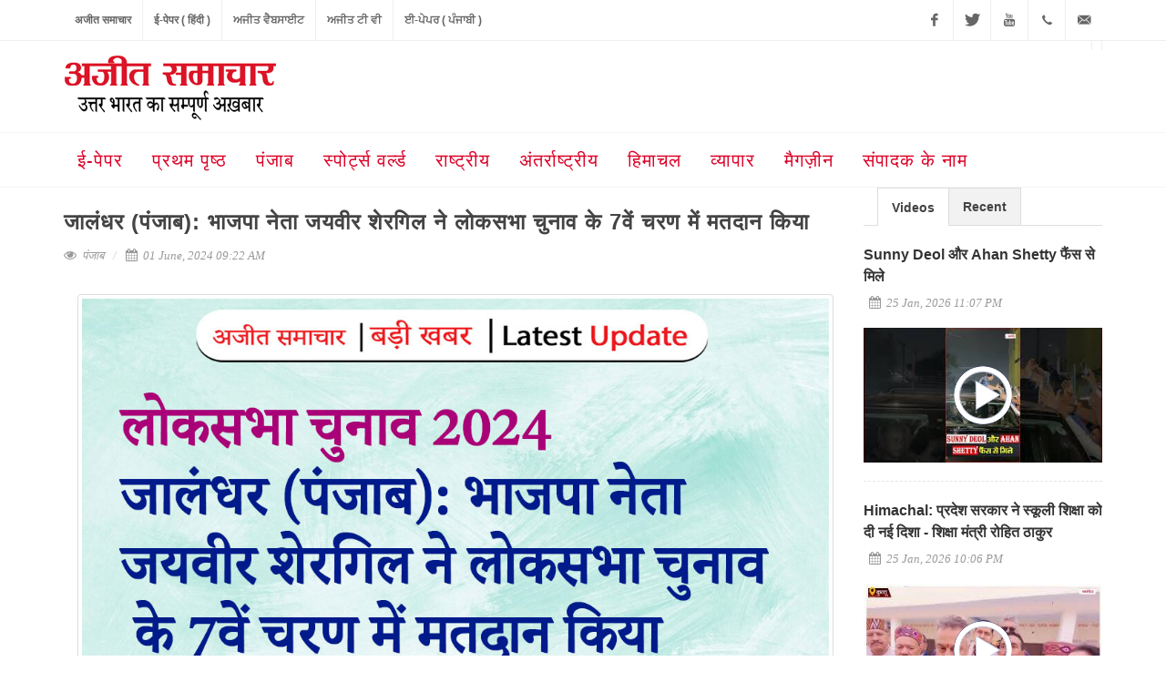

--- FILE ---
content_type: text/html; charset=UTF-8
request_url: https://news.ajitsamachar.com/news/232082.cms
body_size: 9732
content:
<!DOCTYPE html>
<html dir="ltr" lang="en-US">
<head><meta http-equiv="Content-Type" content="text/html; charset=utf-8">

  
  <meta name="author" content="Ajit Samachar" />

  <!-- Stylesheets -->
  <link media="all" type="text/css" rel="stylesheet" href="https://news.ajitsamachar.com/assets/css/bootstrap.css">

  <link media="all" type="text/css" rel="stylesheet" href="https://news.ajitsamachar.com/assets/css/style.css">

  <link media="all" type="text/css" rel="stylesheet" href="https://news.ajitsamachar.com/assets/css/dark.css">

  <link media="all" type="text/css" rel="stylesheet" href="https://news.ajitsamachar.com/assets/css/font-icons.css">

  <link media="all" type="text/css" rel="stylesheet" href="https://news.ajitsamachar.com/assets/css/animate.css">

  <link media="all" type="text/css" rel="stylesheet" href="https://news.ajitsamachar.com/assets/css/magnific-popup.css">

  <link media="all" type="text/css" rel="stylesheet" href="https://news.ajitsamachar.com/assets/css/responsive.css">

  <link media="all" type="text/css" rel="stylesheet" href="https://news.ajitsamachar.com/assets/css/common.css">

  <link media="all" type="text/css" rel="stylesheet" href="https://news.ajitsamachar.com/assets/css/custom.css">

  <!-- slider css -->
  <link href="/assets/css/pgwslider.css" rel="stylesheet">

  <meta name="viewport" content="width=device-width, initial-scale=1" />
  <!--[if lt IE 9]>
    <script src="http://css3-mediaqueries-js.googlecode.com/svn/trunk/css3-mediaqueries.js"></script>
  <![endif]-->

  <meta property="og:url"  content="https://news.ajitsamachar.com/news/232082.cms" />
  <meta property="og:type" content="website" />
  <meta property="og:title" content="अजीत समाचार   | जालंधर (पंजाब): भाजपा नेता जयवीर शेरगिल ने लोकसभा चुनाव के 7वें चरण में मतदान किया " />
  <meta property="og:description" content="जालंधर (पंजाब): भाजपा नेता जयवीर शेरगिल ने लोकसभा चुनाव के 7वें चरण में मतदान किया " />
      <meta property="og:image" content="https://news.ajitsamachar.com/cmsimages/20240601/232082__front.jpg"/>
    <!-- External JavaScripts -->
  <script src="https://news.ajitsamachar.com/assets/js/jquery.js"></script>

  <script src="https://news.ajitsamachar.com/assets/js/plugins.js"></script>

  
  <script src="/jwplayer/jwplayer.js"></script>

  <!-- Document Title -->
  <title>अजीत समाचार</title>
   <script async src="//pagead2.googlesyndication.com/pagead/js/adsbygoogle.js"></script>
<script>
  (adsbygoogle = window.adsbygoogle || []).push({
    google_ad_client: "ca-pub-4879162086370417",
    enable_page_level_ads: true
  });
</script>
<script type="text/javascript">
 var zmt_mtag;
function zd_get_placements(){
 zmt_mtag = zmt_get_tag(2710,"420103");
 p420103_1 = zmt_mtag.zmt_get_placement("zt_420103_1", "420103", "1" , "1506" , "9" , "269" ,"300", "250");
 p420103_2 = zmt_mtag.zmt_get_placement("zt_420103_2", "420103", "2" , "1507" , "14" , "269" ,"728", "90");


 zmt_mtag.zmt_set_async();
 zmt_mtag.zmt_load(zmt_mtag); 
} 
</script> 
<script type="text/javascript" src="http://xp1.zedo.com/client/xp1/fmos.js" async ></script></head>

<body class="stretched no-transition">
<div id="fb-root"></div>
<script async defer crossorigin="anonymous" src="https://connect.facebook.net/en_GB/sdk.js#xfbml=1&version=v6.0&appId=485465284990752&autoLogAppEvents=1"></script>

  <!-- Document Wrapper -->
  <div id="wrapper" class="clearfix">

  <!-- Top Bar
    ============================================= -->
    <div id="top-bar" class="hidden-sm hidden-xs hidden-md">

      <div class="container clearfix">

        <div class="col_half nobottommargin">

          <!-- Top Links
          ============================================= -->
          <div class="top-links">
            <ul>
              <li><a href="http://news.ajitsamachar.com"> अजीत समाचार</a></li>
              <li><a href="//epaper.ajitsamachar.com/index.php"> ई-पेपर ( हिंदी )</a></li>
              <li><a href="http://www.ajitjalandhar.com" target="_blank">ਅਜੀਤ ਵੈਬਸਾਈਟ </a></li>
              <li><a href="http://www.ajittv.com" target="_blank"> ਅਜੀਤ ਟੀ ਵੀ </a></li>
              <li><a href="http://epaper.ajitjalandhar.com" target="_blank"> ਈ-ਪੇਪਰ ( ਪੰਜਾਬੀ ) </a></li>
            </ul>
          </div><!-- .top-links end -->

        </div>

        <div class="col_half fright col_last nobottommargin">

          <!-- Top Social -->
          <div id="top-social">
            <ul>
              <li><a href="https://www.facebook.com/ajitsamacharhindi" class="si-facebook"><span class="ts-icon"><i class="icon-facebook"></i></span><span class="ts-text">Facebook</span></a></li>
              <li><a href="#" class="si-twitter"><span class="ts-icon"><i class="icon-twitter"></i></span><span class="ts-text">Twitter</span></a></li>
              <li><a href="http://www.youtube.com/AjitSamacharHindi" class="si-dribbble"><span class="ts-icon"><i class="icon-youtube"></i></span><span class="ts-text">Youtube</span></a></li>
              <li><a href="tel:+91-181-2455961" class="si-call"><span class="ts-icon"><i class="icon-call"></i></span><span class="ts-text">+91-181-2455961,62,63, 5032400</span></a></li>
              <li><a href="mailto:ajit@ajitjalandhar.com" class="si-email3"><span class="ts-icon"><i class="icon-email3"></i></span><span class="ts-text">ajit@ajitjalandhar.com</span></a></li>
            </ul>
          </div><!-- #top-social end -->

        </div>

      </div>

    </div><!-- #top-bar end -->

    <!-- Header -->
    <header id="header" class="sticky-style-2">

      <div class="container clearfix">

        <!-- Logo -->
        <div id="logo">
          <a href="/" class="standard-logo" data-dark-logo="/assets/images/logo-dark.png"><img src="/assets/images/logo.png" alt="AJIT Samachar"></a>
          <a href="/" class="retina-logo" data-dark-logo="/assets/images/logo-dark@2x.png"><img src="/assets/images/logo@2x.png" alt="AJIT Samachar"></a>
        </div><!-- #logo end -->

        <div class="top-advert">
          <!-- Ad Slot 2 tag: --> 
 <!-- begin ZEDO for channel: RSH0080_AjitSamachar_GL_728x90, Publisher: AjitSamachar_MA, Ad Dimension: Super Banner-728x90 --> 
 <div id="zt_420103_2" style="display:show"> 
 <script id="zt_420103_2" language="javascript"> 


if(typeof zmt_mtag !='undefined' && typeof zmt_mtag.zmt_render_placement !='undefined')
{
     zmt_mtag.zmt_render_placement(p420103_2);
}
 </script>
 </div>
 <!-- end ZEDO for channel:  RSH0080_AjitSamachar_GL_728x90, Publisher: AjitSamachar_MA, Ad Dimension: Super Banner-728x90 -->        </div> 
      </div>

      <div id="header-wrap">

        <!-- Primary Navigation  -->
        <nav id="primary-menu" class="style-2">

          <div class="container clearfix">

            <div id="primary-menu-trigger"><i class="icon-reorder"></i></div>

            <ul>
                <li><a href="//epaper.ajitsamachar.com/index.php"><div> ई-पेपर </div></a></li>
              <li><a href="/"><div>प्रथम पृष्ठ</div></a></li>
              <li><a href="#"><div> पंजाब </div></a>
                <ul>
                                                        <li><a href="https://news.ajitsamachar.com/category/2/%E0%A4%9C%E0%A4%BE%E0%A4%B2%E0%A4%A8%E0%A5%8D%E0%A4%A7%E0%A4%B0%20-%20%E0%A4%95%E0%A4%AA%E0%A5%82%E0%A4%B0%E0%A4%A5%E0%A4%B2%E0%A4%BE"><div>जालन्धर / कपूरथला</div></a></li>
                                      <li><a href="https://news.ajitsamachar.com/category/3/%E0%A4%85%E0%A4%AE%E0%A5%83%E0%A4%A4%E0%A4%B8%E0%A4%B0%20-%E0%A4%97%E0%A5%81%E0%A4%B0%E0%A4%A6%E0%A4%BE%E0%A4%B8%E0%A4%AA%E0%A5%81%E0%A4%B0"><div>अमृतसर /गुरदासपुर</div></a></li>
                                      <li><a href="https://news.ajitsamachar.com/category/4/%E0%A4%B9%E0%A5%8B%E0%A4%B6%E0%A4%BF%E0%A4%AF%E0%A4%BE%E0%A4%B0%E0%A4%AA%E0%A5%81%E0%A4%B0%20-%20%E0%A4%A8%E0%A4%B5%E0%A4%BE%E0%A4%82%E0%A4%B6%E0%A4%B9%E0%A4%B0%20-%20%E0%A4%B0%E0%A5%82%E0%A4%AA%E0%A4%A8%E0%A4%97%E0%A4%B0"><div>होशियारपुर / नवांशहर / रूपनगर</div></a></li>
                                      <li><a href="https://news.ajitsamachar.com/category/5/%E0%A4%AA%E0%A4%9F%E0%A4%BF%E0%A4%AF%E0%A4%BE%E0%A4%B2%E0%A4%BE%20-%20%E0%A4%B8%E0%A4%82%E0%A4%97%E0%A4%B0%E0%A5%82%E0%A4%B0"><div>पटियाला / संगरूर</div></a></li>
                                      <li><a href="https://news.ajitsamachar.com/category/6/%E0%A4%9A%E0%A4%82%E0%A4%A1%E0%A5%80%E0%A4%97%E0%A4%A2%E0%A4%BC%20-%20%E0%A4%85%E0%A4%9C%E0%A5%80%E0%A4%A4%E0%A4%97%E0%A4%A2%E0%A4%BC%20-%20%E0%A4%AA%E0%A4%82%E0%A4%9A%E0%A4%95%E0%A5%82%E0%A4%B2%E0%A4%BE"><div>चंडीगढ़ / अजीतगढ़ / पंचकूला</div></a></li>
                                      <li><a href="https://news.ajitsamachar.com/category/7/%E0%A4%B2%E0%A5%81%E0%A4%A7%E0%A4%BF%E0%A4%AF%E0%A4%BE%E0%A4%A8%E0%A4%BE"><div>लुधियाना</div></a></li>
                                      <li><a href="https://news.ajitsamachar.com/category/8/%E0%A4%AA%E0%A4%82%E0%A4%9C%E0%A4%BE%E0%A4%AC%20Other"><div>पंजाब Other</div></a></li>
                                      <li><a href="https://news.ajitsamachar.com/category/29/%E0%A4%AC%E0%A4%A0%E0%A4%BF%E0%A4%82%E0%A4%A1%E0%A4%BE"><div>बठिंडा</div></a></li>
                                  </ul>
              </li>
              <li><a href="https://news.ajitsamachar.com/category/18/%E0%A4%B8%E0%A5%8D%E0%A4%AA%E0%A5%8B%E0%A4%B0%E0%A5%8D%E0%A4%9F%E0%A5%8D%E0%A4%B8%20%E0%A4%B5%E0%A4%B0%E0%A5%8D%E0%A4%B2%E0%A5%8D%E0%A4%A1"><div>स्पोर्ट्स वर्ल्ड</div></a></li>
              <li><a href="https://news.ajitsamachar.com/category/18/%E0%A4%B8%E0%A5%8D%E0%A4%AA%E0%A5%8B%E0%A4%B0%E0%A5%8D%E0%A4%9F%E0%A5%8D%E0%A4%B8%20%E0%A4%B5%E0%A4%B0%E0%A5%8D%E0%A4%B2%E0%A5%8D%E0%A4%A1"><div> राष्ट्रीय </div></a>
                <ul>
                                                        <li><a href="https://news.ajitsamachar.com/category/11/%E0%A4%B9%E0%A4%B0%E0%A4%BF%E0%A4%AF%E0%A4%BE%E0%A4%A3%E0%A4%BE"><div>हरियाणा</div></a></li>
                                      <li><a href="https://news.ajitsamachar.com/category/12/%E0%A4%89%E0%A4%A4%E0%A5%8D%E0%A4%A4%E0%A4%B0%E0%A4%BE%E0%A4%96%E0%A4%82%E0%A4%A1"><div>उत्तराखंड</div></a></li>
                                      <li><a href="https://news.ajitsamachar.com/category/13/%E0%A4%A6%E0%A4%BF%E0%A4%B2%E0%A5%8D%E0%A4%B2%E0%A5%80"><div>दिल्ली</div></a></li>
                                      <li><a href="https://news.ajitsamachar.com/category/14/%E0%A4%B8%E0%A4%B9%E0%A4%BE%E0%A4%B0%E0%A4%A8%E0%A4%AA%E0%A5%81%E0%A4%B0"><div>सहारनपुर</div></a></li>
                                      <li><a href="https://news.ajitsamachar.com/category/33/%E0%A4%B0%E0%A4%BE%E0%A4%B7%E0%A5%8D%E0%A4%9F%E0%A5%8D%E0%A4%B0%E0%A5%80%E0%A4%AF%20-%20National"><div>राष्ट्रीय - National</div></a></li>
                                      <li><a href="https://news.ajitsamachar.com/category/38/%E0%A4%A7%E0%A4%B0%E0%A5%8D%E0%A4%AE%20%E0%A4%94%E0%A4%B0%20%E0%A4%A7%E0%A4%BE%E0%A4%B0%E0%A5%8D%E0%A4%AE%E0%A4%BF%E0%A4%95"><div>धर्म और धार्मिक</div></a></li>
                                      <li><a href="https://news.ajitsamachar.com/category/39/Telangana%20News%20-%20%E0%A4%A4%E0%A5%87%E0%A4%B2%E0%A4%82%E0%A4%97%E0%A4%BE%E0%A4%A8%E0%A4%BE%20%E0%A4%B8%E0%A4%AE%E0%A4%BE%E0%A4%9A%E0%A4%BE%E0%A4%B0"><div>Telangana News - तेलंगाना समाचार</div></a></li>
                                      <li><a href="https://news.ajitsamachar.com/category/41/%E0%A4%AB%E0%A4%9F%E0%A4%BE%E0%A4%AB%E0%A4%9F%20%E0%A5%99%E0%A4%AC%E0%A4%B0%E0%A5%87%E0%A4%82%20%28Fatafat%20Khabren%29"><div>फटाफट ख़बरें (Fatafat Khabren)</div></a></li>
                                      <li><a href="https://news.ajitsamachar.com/category/53/TOP%2010"><div>TOP 10</div></a></li>
                                      <li><a href="https://news.ajitsamachar.com/category/55/Maharashtra%20%28%E0%A4%AE%E0%A4%B9%E0%A4%BE%E0%A4%B0%E0%A4%BE%E0%A4%B7%E0%A5%8D%E0%A4%9F%E0%A5%8D%E0%A4%B0%29"><div>Maharashtra (महाराष्ट्र)</div></a></li>
                                  </ul>
              </li>
              <li><a href="https://news.ajitsamachar.com/category/10/%E0%A4%85%E0%A4%82%E0%A4%A4%E0%A4%B0%E0%A5%8D%E0%A4%B0%E0%A4%BE%E0%A4%B7%E0%A5%8D%E0%A4%9F%E0%A5%8D%E0%A4%B0%E0%A5%80%E0%A4%AF"><div>अंतर्राष्ट्रीय</div></a></li>
              <li><a href="https://news.ajitsamachar.com/category/15/%E0%A4%B9%E0%A4%BF%E0%A4%AE%E0%A4%BE%E0%A4%9A%E0%A4%B2"><div>हिमाचल</div></a></li>
              <li><a href="https://news.ajitsamachar.com/category/16/%E0%A4%B5%E0%A5%8D%E0%A4%AF%E0%A4%BE%E0%A4%AA%E0%A4%BE%E0%A4%B0"><div>व्यापार</div></a></li>
              <li><a href="https://news.ajitsamachar.com/category/17/%E0%A4%AE%E0%A5%88%E0%A4%97%E0%A4%9C%E0%A4%BC%E0%A5%80%E0%A4%A8"><div>मैगज़ीन</div></a></li>
              <li><a href="https://news.ajitsamachar.com/contact-us"><div> संपादक के नाम </div></a></li>
              
            </ul>

            <!-- Top Search -->
                                                      
          </div>

        </nav><!-- #primary-menu end -->

      </div>

    </header><!-- #header end -->

    <!-- Content -->
    <section id="content">

        <div class="container clearfix">

    <div class="row">

      <div class="col-md-9 bottommargin">

        <div class="col_full marginbottom20 margintop20 clearfix">

          <!-- Post Content -->
          <div class="postcontent nobottommargin clearfix" id="dynamic-content" data-route="/more-news-category/1"  style='padding-left:0px;padding-right:0px;'>
            <div class="single-post nobottommargin"  style='padding-left:0px;padding-right:0px;'>
              <!-- Single Post -->
              <div class="entry clearfix">
                <!-- Entry Title -->
                <div class="entry-title">
                  <h2>जालंधर (पंजाब): भाजपा नेता जयवीर शेरगिल ने लोकसभा चुनाव के 7वें चरण में मतदान किया </h2>
                </div><!-- .entry-title end -->

                
                <!-- Entry Meta -->
                <ul class="entry-meta clearfix">
                  <li><i class="icon-eye-open"></i> <a href="https://news.ajitsamachar.com/category/1/%E0%A4%AA%E0%A4%82%E0%A4%9C%E0%A4%BE%E0%A4%AC" title="जालंधर-(पंजाब):-भाजपा-नेता-जयवीर-शेरगिल-ने-लोकसभा-चुनाव-के-7वें-चरण-में-मतदान-किया"> पंजाब </a> </li>
                  <li><i class="icon-calendar3"></i> 01 June, 2024 09:22 AM 
                                    </li>
                </ul><!-- .entry-meta end -->

                <!-- Entry Content-->
                <div class="entry-content notopmargin col-md-12">
                  <p>
                                                              <img  alt="" src="/cmsimages/20240601/232082__front.jpg" class="img-thumbnail">
                                    </div>
                <div class="entry-content col-md-12" style='padding-top:20px;'>
<div class="fb-like" data-href="https://www.facebook.com/ajitsamacharhindi/" data-width="" data-layout="button_count" data-action="like" data-size="large" data-share="true"></div>                    
                  <p>जालंधर (पंजाब): भाजपा नेता जयवीर शेरगिल ने लोकसभा चुनाव के 7वें चरण में मतदान किया</p>
                </div>
                                
                <div class='btn btn-danger'>#जालंधर (पंजाब): भाजपा नेता जयवीर शेरगिल ने लोकसभा चुनाव के 7वें चरण में मतदान किया</div>
                                
                
                
                </div>
            </div>
          </div>
          <div class="col-md-12">
            <span class='st_sharethis_large' displayText='ShareThis'></span>
            <span class='st_facebook_large' displayText='Facebook'></span>
            <span class='st_twitter_large' displayText='Tweet'></span>
            <span class='st_linkedin_large' displayText='LinkedIn'></span>
            <span class='st_pinterest_large' displayText='Pinterest'></span>
            <span class='st_email_large' displayText='Email'></span>
          </div>
        </div>
        <div class="col-md-12">
          <!-- Composite Start --> <div id="M774156ScriptRootC1250332"></div> <script src="https://jsc.mgid.com/a/j/ajitsamachar.com.1250332.js" async></script> <!-- Composite End -->        </div>
        <div class="col-md-12">
            &nbsp;
        </div>    
        <div class="col-md-12">
                  </div>

        <div class="related-posts clearfix">
                    <div class="col-md-10 padding0">
            <h4>अन्य समाचार:</h4>
            <div class="nobottommargin">

                            <div class="mpost related-post">
                <div class="entry-c">
                  <div class="entry-title">
                    <h4>
                      <a href="https://news.ajitsamachar.com/news/265013.cms">
                        भतीजे ने चाचा का तेजधार हथियार से किया क.त्ल
                      </a>
                    </h4>
                  </div>
                  <ul class="entry-meta clearfix">
                    <li><i class="icon-calendar3"></i> 25 Jan, 2026 16:22
                                          </li>
                  </ul>
                  <div class="entry-content paddingtop10">
                    मोगा, 25 जनवरी- मोगा में एक बुज़ुर्ग की हत्या का मामला सामने...
                  </div>
                </div>
              </div>
                            <div class="mpost related-post">
                <div class="entry-c">
                  <div class="entry-title">
                    <h4>
                      <a href="https://news.ajitsamachar.com/news/265009.cms">
                        मनजिंदर सिंह सिरसा ने तख्त सचखंड श्री हजूर साहिब में माथा टेका
                      </a>
                    </h4>
                  </div>
                  <ul class="entry-meta clearfix">
                    <li><i class="icon-calendar3"></i> 25 Jan, 2026 14:59
                                          </li>
                  </ul>
                  <div class="entry-content paddingtop10">
                    श्री हजूर साहिब, 25 जनवरी (सुरिंदरपाल सिंह वरपाल)- श्री गुरु तेग बहादुर......
                  </div>
                </div>
              </div>
                            <div class="mpost related-post">
                <div class="entry-c">
                  <div class="entry-title">
                    <h4>
                      <a href="https://news.ajitsamachar.com/news/264929.cms">
                        40 अलग-अलग जगहों पर 61,656 नियुक्ति पत्र बांटे:हरदीप सिंह पुरी
                      </a>
                    </h4>
                  </div>
                  <ul class="entry-meta clearfix">
                    <li><i class="icon-calendar3"></i> 24 Jan, 2026 13:43
                                          </li>
                  </ul>
                  <div class="entry-content paddingtop10">
                    केंद्रीय मंत्री हरदीप सिंह पुरी ने कहा है कि 2023 में रोजगार मेला ..
                  </div>
                </div>
              </div>
                            <div class="mpost related-post">
                <div class="entry-c">
                  <div class="entry-title">
                    <h4>
                      <a href="https://news.ajitsamachar.com/news/264925.cms">
                        सरहिंद में रेलवे लाइन पर धमाका, मालगाड़ी का इंजन डैमेज
                      </a>
                    </h4>
                  </div>
                  <ul class="entry-meta clearfix">
                    <li><i class="icon-calendar3"></i> 24 Jan, 2026 11:43
                                          </li>
                  </ul>
                  <div class="entry-content paddingtop10">
                    फतेहगढ़ साहिब, 24 जनवरी (बलजिंदर सिंह) - फतेहगढ़ साहिब जिले में..
                  </div>
                </div>
              </div>
                            <div class="mpost related-post">
                <div class="entry-c">
                  <div class="entry-title">
                    <h4>
                      <a href="https://news.ajitsamachar.com/news/264918.cms">
                        अमृतसर एयरपोर्ट पर दो डोमेस्टिक फ्लाइट्स कैंसिल
                      </a>
                    </h4>
                  </div>
                  <ul class="entry-meta clearfix">
                    <li><i class="icon-calendar3"></i> 24 Jan, 2026 09:00
                                          </li>
                  </ul>
                  <div class="entry-content paddingtop10">
                    राजासांसी, 23 जनवरी (हरदीप सिंह खीवा)- आज श्रीनगर से अमृतसर के श्री गुरु..
                  </div>
                </div>
              </div>
                            <div class="mpost related-post">
                <div class="entry-c">
                  <div class="entry-title">
                    <h4>
                      <a href="https://news.ajitsamachar.com/news/264899.cms">
                        पंजाब स्कूल एजुकेशन डिपार्टमेंट द्वारा उत्तम स्कूल पुरस्कार समारोह को स्थगित करने का निर्णय
                      </a>
                    </h4>
                  </div>
                  <ul class="entry-meta clearfix">
                    <li><i class="icon-calendar3"></i> 23 Jan, 2026 19:21
                                          </li>
                  </ul>
                  <div class="entry-content paddingtop10">
                    श्री आनंदपुर साहिब, 23 जनवरी (जेएस निक्कूवाल)-पंजाब स्कूल एजुकेशन डिपार्टमेंट...
                  </div>
                </div>
              </div>
                            <div class="mpost related-post">
                <div class="entry-c">
                  <div class="entry-title">
                    <h4>
                      <a href="https://news.ajitsamachar.com/news/264870.cms">
                        बारिश ने बदला पंजाब का मौसम 
                      </a>
                    </h4>
                  </div>
                  <ul class="entry-meta clearfix">
                    <li><i class="icon-calendar3"></i> 23 Jan, 2026 08:56
                                          </li>
                  </ul>
                  <div class="entry-content paddingtop10">
                    चंडीगढ़, 23 जनवरी - बारिश ने पंजाब और चंडीगढ़ में मौसम बदल...
                  </div>
                </div>
              </div>
                            <div class="mpost related-post">
                <div class="entry-c">
                  <div class="entry-title">
                    <h4>
                      <a href="https://news.ajitsamachar.com/news/264804.cms">
                        पंजाब सरकार ने अलग-अलग विभागों के चेयरमैन व वाइस चेयरमैन किए नियुक्त
                      </a>
                    </h4>
                  </div>
                  <ul class="entry-meta clearfix">
                    <li><i class="icon-calendar3"></i> 21 Jan, 2026 18:37
                                          </li>
                  </ul>
                  <div class="entry-content paddingtop10">
                    चंडीगढ़, 21 जनवरी - पंजाब की आम आदमी पार्टी सरकार ने अलग-अलग...
                  </div>
                </div>
              </div>
                            <div class="mpost related-post">
                <div class="entry-c">
                  <div class="entry-title">
                    <h4>
                      <a href="https://news.ajitsamachar.com/news/264793.cms">
                        गुरप्रीत हरि नौ मर्डर केस: 12 के खिलाफ दोष तय
                      </a>
                    </h4>
                  </div>
                  <ul class="entry-meta clearfix">
                    <li><i class="icon-calendar3"></i> 21 Jan, 2026 15:33
                                          </li>
                  </ul>
                  <div class="entry-content paddingtop10">
                    फरीदकोट, 21 जनवरी (अमनदीप सिंह) - चर्चित गुरप्रीत हरि नौ मर्डर केस में नामजद...
                  </div>
                </div>
              </div>
                            <div class="mpost related-post">
                <div class="entry-c">
                  <div class="entry-title">
                    <h4>
                      <a href="https://news.ajitsamachar.com/news/264780.cms">
                        जत्थेदार ज्ञानी कुलदीप सिंह गरगज्ज ने जालंधर में बेअदबी की घटना की जांच के आदेश दिए
                      </a>
                    </h4>
                  </div>
                  <ul class="entry-meta clearfix">
                    <li><i class="icon-calendar3"></i> 21 Jan, 2026 10:13
                                          </li>
                  </ul>
                  <div class="entry-content paddingtop10">
                    अमृतसर, 21 जनवरी (जसवंत सिंह जस) – श्री अकाल तख्त साहिब के एक्टिंग
                  </div>
                </div>
              </div>
                          </div>
          </div>
          
        </div>
        <div class="col-md-12">
                  </div>
      </div>
      <div class="col-md-3">

        <div class="line hidden-lg hidden-md"></div>

        <div class="sidebar-widgets-wrap clearfix">

          <!-- <div class="widget clearfix">
            <img class="aligncenter" src="/assets/images/ad.png" alt="">
          </div> -->

          <!-- activities start -->
<div class="widgetd clearfix">
  <style type="text/css">
  .videos img {
  width:100%;
  height:auto;
}
a.video {
  float: left;
  position: relative;
}
a.video span {
  width: 100%;
  height: 100%;
  position: absolute;
  background: url("/assets/images/play.png") no-repeat;
  background-position: 50% 50%;
  
}
@media  screen and (max-width: 480px) {
  a.video span {
    background-size: 400%;
  }
}
  </style>
  <div class="tabs nobottommargin clearfix" id="sidebar-tabs">

    <ul class="tab-nav clearfix">
      <li><a href="#tabs-1">Videos</a></li>
      <li><a href="#tabs-2">Recent</a></li>
    </ul>

    <div class="tab-container">
      <div class="tab-content clearfix" id="tabs-1">
        <div id="popular-post-list-sidebar">
                    <div class="spost clearfix">
                       <div class="entry-c">
              <div class="entry-title">
                <h4><a href="https://news.ajitsamachar.com/news/265036.cms">Sunny Deol और Ahan Shetty फैंस से मिले</a></h4>
                <ul class="entry-meta clearfix">
                  <li>&nbsp;&nbsp;<i class="icon-calendar3"></i> 25 Jan, 2026 11:07 PM</li>
                </ul>
                <div class="video">
                <a href="https://news.ajitsamachar.com/news/265036.cms" class="video" style="margin-top:10px;">
                  <span></span>
                  <img src="http://i2.ytimg.com/vi/izaijNLyxj8/mqdefault.jpg" alt="Sunny Deol और Ahan Shetty फैंस से मिले">
                </a>
                </div>
              </div>

            </div>
          </div>

                    <div class="spost clearfix">
                       <div class="entry-c">
              <div class="entry-title">
                <h4><a href="https://news.ajitsamachar.com/news/265031.cms">Himachal: प्रदेश सरकार ने स्कूली शिक्षा को दी नई दिशा - शिक्षा मंत्री रोहित ठाकुर</a></h4>
                <ul class="entry-meta clearfix">
                  <li>&nbsp;&nbsp;<i class="icon-calendar3"></i> 25 Jan, 2026 10:06 PM</li>
                </ul>
                <div class="video">
                <a href="https://news.ajitsamachar.com/news/265031.cms" class="video" style="margin-top:10px;">
                  <span></span>
                  <img src="http://i2.ytimg.com/vi/wioN-R_3-nQ/mqdefault.jpg" alt="Himachal: प्रदेश सरकार ने स्कूली शिक्षा को दी नई दिशा - शिक्षा मंत्री रोहित ठाकुर">
                </a>
                </div>
              </div>

            </div>
          </div>

                    <div class="spost clearfix">
                       <div class="entry-c">
              <div class="entry-title">
                <h4><a href="https://news.ajitsamachar.com/news/265029.cms">Haryana: अवैध खनन पर सख्ती के बीच अनिश्चितकालीन धरने पर बैठे ट्रैक्टर-ट्रॉली संचालक</a></h4>
                <ul class="entry-meta clearfix">
                  <li>&nbsp;&nbsp;<i class="icon-calendar3"></i> 25 Jan, 2026 09:16 PM</li>
                </ul>
                <div class="video">
                <a href="https://news.ajitsamachar.com/news/265029.cms" class="video" style="margin-top:10px;">
                  <span></span>
                  <img src="http://i2.ytimg.com/vi/USdSzcunpcs/mqdefault.jpg" alt="Haryana: अवैध खनन पर सख्ती के बीच अनिश्चितकालीन धरने पर बैठे ट्रैक्टर-ट्रॉली संचालक">
                </a>
                </div>
              </div>

            </div>
          </div>

                    <div class="spost clearfix">
                       <div class="entry-c">
              <div class="entry-title">
                <h4><a href="https://news.ajitsamachar.com/news/265025.cms">Himachal: जिला स्तरीय कार्यक्रम उपायुक्त तोरुल एस. रवीश ने की शिरकत</a></h4>
                <ul class="entry-meta clearfix">
                  <li>&nbsp;&nbsp;<i class="icon-calendar3"></i> 25 Jan, 2026 07:34 PM</li>
                </ul>
                <div class="video">
                <a href="https://news.ajitsamachar.com/news/265025.cms" class="video" style="margin-top:10px;">
                  <span></span>
                  <img src="http://i2.ytimg.com/vi/9N39AFkNLH0/mqdefault.jpg" alt="Himachal: जिला स्तरीय कार्यक्रम उपायुक्त तोरुल एस. रवीश ने की शिरकत">
                </a>
                </div>
              </div>

            </div>
          </div>

                    <div class="spost clearfix">
                       <div class="entry-c">
              <div class="entry-title">
                <h4><a href="https://news.ajitsamachar.com/news/265020.cms">Haryana: मामलीवाला ओवरब्रिज मामले में ग्रामीणों ने लगाए भ्रष्टाचार के आरोप</a></h4>
                <ul class="entry-meta clearfix">
                  <li>&nbsp;&nbsp;<i class="icon-calendar3"></i> 25 Jan, 2026 06:40 PM</li>
                </ul>
                <div class="video">
                <a href="https://news.ajitsamachar.com/news/265020.cms" class="video" style="margin-top:10px;">
                  <span></span>
                  <img src="http://i2.ytimg.com/vi/bUcVX8WBUNo/mqdefault.jpg" alt="Haryana: मामलीवाला ओवरब्रिज मामले में ग्रामीणों ने लगाए भ्रष्टाचार के आरोप">
                </a>
                </div>
              </div>

            </div>
          </div>

                    <div class="spost clearfix">
                       <div class="entry-c">
              <div class="entry-title">
                <h4><a href="https://news.ajitsamachar.com/news/265015.cms">Haryana: कुरुक्षेत्र ढांड रोड पर सड़क दुर्घटना में दो लोगों की मौत, 15 लोग घायल</a></h4>
                <ul class="entry-meta clearfix">
                  <li>&nbsp;&nbsp;<i class="icon-calendar3"></i> 25 Jan, 2026 04:37 PM</li>
                </ul>
                <div class="video">
                <a href="https://news.ajitsamachar.com/news/265015.cms" class="video" style="margin-top:10px;">
                  <span></span>
                  <img src="http://i2.ytimg.com/vi/U07XupkTa64/mqdefault.jpg" alt="Haryana: कुरुक्षेत्र ढांड रोड पर सड़क दुर्घटना में दो लोगों की मौत, 15 लोग घायल">
                </a>
                </div>
              </div>

            </div>
          </div>

                    <div class="spost clearfix">
                       <div class="entry-c">
              <div class="entry-title">
                <h4><a href="https://news.ajitsamachar.com/news/265010.cms">रादौर: 77 वें गणतंत्र दिवस को लेकर रादौर के बाजारों में दिखी रौनक</a></h4>
                <ul class="entry-meta clearfix">
                  <li>&nbsp;&nbsp;<i class="icon-calendar3"></i> 25 Jan, 2026 03:20 PM</li>
                </ul>
                <div class="video">
                <a href="https://news.ajitsamachar.com/news/265010.cms" class="video" style="margin-top:10px;">
                  <span></span>
                  <img src="http://i2.ytimg.com/vi/U12D_c46vXw/mqdefault.jpg" alt="रादौर: 77 वें गणतंत्र दिवस को लेकर रादौर के बाजारों में दिखी रौनक">
                </a>
                </div>
              </div>

            </div>
          </div>

                    <div class="spost clearfix">
                       <div class="entry-c">
              <div class="entry-title">
                <h4><a href="https://news.ajitsamachar.com/news/265008.cms">Manali में सड़कों पर लगा कई किलोमीटर का लंबा जाम</a></h4>
                <ul class="entry-meta clearfix">
                  <li>&nbsp;&nbsp;<i class="icon-calendar3"></i> 25 Jan, 2026 02:21 PM</li>
                </ul>
                <div class="video">
                <a href="https://news.ajitsamachar.com/news/265008.cms" class="video" style="margin-top:10px;">
                  <span></span>
                  <img src="http://i2.ytimg.com/vi/WuTjhgRCq8s/mqdefault.jpg" alt="Manali में सड़कों पर लगा कई किलोमीटर का लंबा जाम">
                </a>
                </div>
              </div>

            </div>
          </div>

                    <div class="spost clearfix">
                       <div class="entry-c">
              <div class="entry-title">
                <h4><a href="https://news.ajitsamachar.com/news/265005.cms">गणतंत्र दिवस को लेकल परेड की फुल ड्रेस रिहर्सल आयोजित</a></h4>
                <ul class="entry-meta clearfix">
                  <li>&nbsp;&nbsp;<i class="icon-calendar3"></i> 25 Jan, 2026 01:15 PM</li>
                </ul>
                <div class="video">
                <a href="https://news.ajitsamachar.com/news/265005.cms" class="video" style="margin-top:10px;">
                  <span></span>
                  <img src="http://i2.ytimg.com/vi/oehh0JpyTl4/mqdefault.jpg" alt="गणतंत्र दिवस को लेकल परेड की फुल ड्रेस रिहर्सल आयोजित">
                </a>
                </div>
              </div>

            </div>
          </div>

                    <div class="spost clearfix">
                       <div class="entry-c">
              <div class="entry-title">
                <h4><a href="https://news.ajitsamachar.com/news/265001.cms">गड्ढे में फ़से हाथी के लिए वन विभाग ने चलाया बचाव अभियान</a></h4>
                <ul class="entry-meta clearfix">
                  <li>&nbsp;&nbsp;<i class="icon-calendar3"></i> 25 Jan, 2026 11:41 AM</li>
                </ul>
                <div class="video">
                <a href="https://news.ajitsamachar.com/news/265001.cms" class="video" style="margin-top:10px;">
                  <span></span>
                  <img src="http://i2.ytimg.com/vi/WVYLjZ06aVA/mqdefault.jpg" alt="गड्ढे में फ़से हाथी के लिए वन विभाग ने चलाया बचाव अभियान">
                </a>
                </div>
              </div>

            </div>
          </div>

          
        </div>
      </div>
      <div class="tab-content clearfix" id="tabs-2">
        <div id="recent-post-list-sidebar">

                    <div class="spost clearfix">
            <div class="entry-image">
              <a href="https://news.ajitsamachar.com/news/265036.cms" class="video">
                <img src="/ajit.png" alt="Sunny Deol और Ahan Shetty फैंस से मिले">
              </a>

            </div>
            <div class="entry-c">
              <div class="entry-title">
                <h4><a href="https://news.ajitsamachar.com/news/265036.cms">Sunny Deol और Ahan Shetty फैंस से मिले</a></h4>
              </div>
              <ul class="entry-meta">
                <li>25 Jan, 2026 11:07 PM</li>
              </ul>
            </div>
          </div>
                    <div class="spost clearfix">
            <div class="entry-image">
              <a href="https://news.ajitsamachar.com/news/265035.cms" class="video">
                <img src="/cmsimages/20260125/thumbs/265035__front.jpg" alt="IND vs NZ : भारत ने न्यूजीलैंड को 8 विकेट से हराया">
              </a>

            </div>
            <div class="entry-c">
              <div class="entry-title">
                <h4><a href="https://news.ajitsamachar.com/news/265035.cms">IND vs NZ : भारत ने न्यूजीलैंड को 8 विकेट से हराया</a></h4>
              </div>
              <ul class="entry-meta">
                <li>25 Jan, 2026 10:41 PM</li>
              </ul>
            </div>
          </div>
                    <div class="spost clearfix">
            <div class="entry-image">
              <a href="https://news.ajitsamachar.com/news/265034.cms" class="video">
                <img src="/cmsimages/20260125/thumbs/265034__front.jpg" alt="वरिष्ठ पत्रकार मार्क टली का 90 साल की उम्र में निधन">
              </a>

            </div>
            <div class="entry-c">
              <div class="entry-title">
                <h4><a href="https://news.ajitsamachar.com/news/265034.cms">वरिष्ठ पत्रकार मार्क टली का 90 साल की उम्र में निधन</a></h4>
              </div>
              <ul class="entry-meta">
                <li>25 Jan, 2026 10:35 PM</li>
              </ul>
            </div>
          </div>
                    <div class="spost clearfix">
            <div class="entry-image">
              <a href="https://news.ajitsamachar.com/news/265033.cms" class="video">
                <img src="/cmsimages/20260125/thumbs/265033__front.jpg" alt="पद्म अवॉर्ड्स 2026 का ऐलान, पढ़ें किन फील्ड में कामयाब लोगों को किया जा रहा है सम्मानित">
              </a>

            </div>
            <div class="entry-c">
              <div class="entry-title">
                <h4><a href="https://news.ajitsamachar.com/news/265033.cms">पद्म अवॉर्ड्स 2026 का ऐलान, पढ़ें किन फील्ड में कामयाब लोगों को किया जा रहा है सम्मानित</a></h4>
              </div>
              <ul class="entry-meta">
                <li>25 Jan, 2026 10:21 PM</li>
              </ul>
            </div>
          </div>
                    <div class="spost clearfix">
            <div class="entry-image">
              <a href="https://news.ajitsamachar.com/news/265032.cms" class="video">
                <img src="/cmsimages/20260125/thumbs/265032__front.jpg" alt="उत्तराखंड: पूर्व मुख्यमंत्री भगत सिंह कोश्यारी पद्मभूषण से होंगे सम्मानित">
              </a>

            </div>
            <div class="entry-c">
              <div class="entry-title">
                <h4><a href="https://news.ajitsamachar.com/news/265032.cms">उत्तराखंड: पूर्व मुख्यमंत्री भगत सिंह कोश्यारी पद्मभूषण से होंगे सम्मानित</a></h4>
              </div>
              <ul class="entry-meta">
                <li>25 Jan, 2026 10:11 PM</li>
              </ul>
            </div>
          </div>
                    <div class="spost clearfix">
            <div class="entry-image">
              <a href="https://news.ajitsamachar.com/news/265031.cms" class="video">
                <img src="/ajit.png" alt="Himachal: प्रदेश सरकार ने स्कूली शिक्षा को दी नई दिशा - शिक्षा मंत्री रोहित ठाकुर">
              </a>

            </div>
            <div class="entry-c">
              <div class="entry-title">
                <h4><a href="https://news.ajitsamachar.com/news/265031.cms">Himachal: प्रदेश सरकार ने स्कूली शिक्षा को दी नई दिशा - शिक्षा मंत्री रोहित ठाकुर</a></h4>
              </div>
              <ul class="entry-meta">
                <li>25 Jan, 2026 10:06 PM</li>
              </ul>
            </div>
          </div>
                    <div class="spost clearfix">
            <div class="entry-image">
              <a href="https://news.ajitsamachar.com/news/265030.cms" class="video">
                <img src="/cmsimages/20260125/thumbs/265030__front.jpg" alt="दिल्ली के RVS मणि को सिविल सेवा के क्षेत्र में पद्म श्री से किया जाएगा सम्मानित ">
              </a>

            </div>
            <div class="entry-c">
              <div class="entry-title">
                <h4><a href="https://news.ajitsamachar.com/news/265030.cms">दिल्ली के RVS मणि को सिविल सेवा के क्षेत्र में पद्म श्री से किया जाएगा सम्मानित </a></h4>
              </div>
              <ul class="entry-meta">
                <li>25 Jan, 2026 09:41 PM</li>
              </ul>
            </div>
          </div>
                    <div class="spost clearfix">
            <div class="entry-image">
              <a href="https://news.ajitsamachar.com/news/265029.cms" class="video">
                <img src="/ajit.png" alt="Haryana: अवैध खनन पर सख्ती के बीच अनिश्चितकालीन धरने पर बैठे ट्रैक्टर-ट्रॉली संचालक">
              </a>

            </div>
            <div class="entry-c">
              <div class="entry-title">
                <h4><a href="https://news.ajitsamachar.com/news/265029.cms">Haryana: अवैध खनन पर सख्ती के बीच अनिश्चितकालीन धरने पर बैठे ट्रैक्टर-ट्रॉली संचालक</a></h4>
              </div>
              <ul class="entry-meta">
                <li>25 Jan, 2026 09:16 PM</li>
              </ul>
            </div>
          </div>
                    <div class="spost clearfix">
            <div class="entry-image">
              <a href="https://news.ajitsamachar.com/news/265028.cms" class="video">
                <img src="/cmsimages/20260125/thumbs/265028__front.jpg" alt="भारत-न्यूजीलैंड टी-20 सीरीज- न्यूजीलैंड ने भारत को 154 रन का दिया टारगेट">
              </a>

            </div>
            <div class="entry-c">
              <div class="entry-title">
                <h4><a href="https://news.ajitsamachar.com/news/265028.cms">भारत-न्यूजीलैंड टी-20 सीरीज- न्यूजीलैंड ने भारत को 154 रन का दिया टारगेट</a></h4>
              </div>
              <ul class="entry-meta">
                <li>25 Jan, 2026 08:57 PM</li>
              </ul>
            </div>
          </div>
                    <div class="spost clearfix">
            <div class="entry-image">
              <a href="https://news.ajitsamachar.com/news/265027.cms" class="video">
                <img src="/cmsimages/20260125/thumbs/265027__front.jpg" alt="भारत दुनिया की सबसे तेज़ी से बढ़ती इकॉनमी - प्रेसिडेंट द्रौपदी मुर्मू">
              </a>

            </div>
            <div class="entry-c">
              <div class="entry-title">
                <h4><a href="https://news.ajitsamachar.com/news/265027.cms">भारत दुनिया की सबसे तेज़ी से बढ़ती इकॉनमी - प्रेसिडेंट द्रौपदी मुर्मू</a></h4>
              </div>
              <ul class="entry-meta">
                <li>25 Jan, 2026 08:35 PM</li>
              </ul>
            </div>
          </div>
                  </div>
      </div>
    </div>
  </div>
</div>
<br/>
<!-- Ad Slot 1 tag: --> 
 <!-- begin ZEDO for channel: RSH0080_AjitSamachar_GL_300x250, Publisher: AjitSamachar_MA, Ad Dimension: Medium Rectangle-300x250 --> 
 <div id="zt_420103_1" style="display:show"> 
 <script id="zt_420103_1" language="javascript"> 


if(typeof zmt_mtag !='undefined' && typeof zmt_mtag.zmt_render_placement !='undefined')
{
     zmt_mtag.zmt_render_placement(p420103_1);
}
 </script>
 </div>
 <!-- end ZEDO for channel:  RSH0080_AjitSamachar_GL_300x250, Publisher: AjitSamachar_MA, Ad Dimension: Medium Rectangle-300x250 --> 
 <!-- 20191017 -->
 <script src='https://www.googletagservices.com/tag/js/gpt.js'>
  googletag.pubads().definePassback('/21710144538/DR-DP-RS-Ajitsamachar.com-T-THF-300X250', [[250, 250], [336, 280], [300, 250], [360, 300]]).set("page_url", "ajitsamachar.com").display();
</script>

<!-- activities end -->
<script async src="//pagead2.googlesyndication.com/pagead/js/adsbygoogle.js"></script>
<!-- 300x250 rectangle on right -->
<ins class="adsbygoogle"
     style="display:inline-block;width:300px;height:250px"
     data-ad-client="ca-pub-4879162086370417"
     data-ad-slot="8355611685"></ins>
<script>
(adsbygoogle = window.adsbygoogle || []).push({});
</script>
          

          <!-- <div class="widget clearfix">
            <img class="aligncenter" src="/assets/images/ad.png" alt="">
          </div> -->

          <div class="widget clearfix">
            <!-- <iframe src="//www.facebook.com/plugins/likebox.php?href=https%3A%2F%2Fwww.facebook.com%2FEnvato&amp;width=350&amp;height=240&amp;colorscheme=light&amp;show_faces=true&amp;header=true&amp;stream=false&amp;show_border=true&amp;appId=499481203443583" scrolling="no" frameborder="0" style="border:none; overflow:hidden; width:350px; height:240px; max-width: 100% !important;" allowTransparency="true"></iframe> -->
          </div>

        </div>

      </div>

    </div>

  </div>
  <script type="text/javascript">var switchTo5x=true;</script>
  <script type="text/javascript" src="//w.sharethis.com/button/buttons.js"></script>
  <script type="text/javascript">stLight.options({publisher: "b9e15f05-3417-45d5-9c5f-06df5786609e", doNotHash: false, doNotCopy: false, hashAddressBar: false});</script>

    </section><!-- #content end -->

    <!-- Footer -->
    <footer id="footer" class="dark">
   
      <!-- Copyrights -->
      <div id="copyrights">

        <div class="container clearfix">

          <div class="">
             &copy; Copyright Sadhu Singh Hamdard Trust, 2016 All Rights Reserved by Ajit Smachar.<br>
            <div class="copyright-links">Website & Contents Copyright © Sadhu Singh Hamdard Trust, 2002-2016. Ajit Newspapers & Broadcasts are Copyright © Sadhu Singh Hamdard Trust. The Ajit logo is Copyright © Sadhu Singh Hamdard Trust, 1984. Copyright materials belonging to the Trust may not in whole or in part be produced, reproduced, published, rebroadcast, modified, translated, converted, performed, adapted,communicated by electromagnetic or optical means or exhibited without the prior written consent of the Trust.</div>
          </div>

          <div class="">
            <div class="clear"></div>
            <i class="icon-headphones"></i> Phone: 0181-2455961-62-63, 5032400, Fax: 2230455, 5011025<span class="middot">&middot;</span> 
          </div>
          <div class="fright clearfix">
              Powered by <a href="http://www.reflexins.com">REFLEX &nbsp;</a><img src="http://www.reflexins.com/images/reflex_logo16x16.png" style="width=16px;height=16px;">
            </div>

        </div>

      </div><!-- #copyrights end -->

  </footer><!-- #footer end -->

</div><!-- #wrapper end -->

<!-- Go To Top -->
<div id="gotoTop" class="icon-angle-up"></div>

<script type="text/javascript">
  $(document).ready(function() {
    $('#search-bar').keydown(function(event) {
      if (event.keyCode == 13) {
        window.location.href = "/search/" + $(this).val();
      }
    });
  });
</script>
<!-- Footer Scripts -->
<script src="https://news.ajitsamachar.com/assets/js/functions.js"></script>

<script src="https://news.ajitsamachar.com/assets/js/function.js"></script>


<script type="text/javascript" src="/assets/js/pgwslider.js"></script>
<script type="text/javascript">
  $('.pgwSlider').pgwSlider({
    autoSlide : false
  });
</script>
<script>
  (function(i,s,o,g,r,a,m){i['GoogleAnalyticsObject']=r;i[r]=i[r]||function(){
  (i[r].q=i[r].q||[]).push(arguments)},i[r].l=1*new Date();a=s.createElement(o),
  m=s.getElementsByTagName(o)[0];a.async=1;a.src=g;m.parentNode.insertBefore(a,m)
  })(window,document,'script','https://www.google-analytics.com/analytics.js','ga');

  ga('create', 'UA-78439479-2', 'auto');
  ga('send', 'pageview');

</script>
<script type="text/javascript">
  jQuery(document).ready(function($) {
    var ocClients = $("#oc-portfolio-sidebar");
    ocClients.owlCarousel({
      items: 1,
      margin: 10,
      loop: true,
      nav: false,
      autoplay: true,
      dots: true,
      autoplayHoverPause: true
    });

  });

</script>
</body>
</html>

--- FILE ---
content_type: text/html; charset=utf-8
request_url: https://www.google.com/recaptcha/api2/aframe
body_size: 267
content:
<!DOCTYPE HTML><html><head><meta http-equiv="content-type" content="text/html; charset=UTF-8"></head><body><script nonce="QuhxDhdjWtbUk25HnZE8-g">/** Anti-fraud and anti-abuse applications only. See google.com/recaptcha */ try{var clients={'sodar':'https://pagead2.googlesyndication.com/pagead/sodar?'};window.addEventListener("message",function(a){try{if(a.source===window.parent){var b=JSON.parse(a.data);var c=clients[b['id']];if(c){var d=document.createElement('img');d.src=c+b['params']+'&rc='+(localStorage.getItem("rc::a")?sessionStorage.getItem("rc::b"):"");window.document.body.appendChild(d);sessionStorage.setItem("rc::e",parseInt(sessionStorage.getItem("rc::e")||0)+1);localStorage.setItem("rc::h",'1769365739106');}}}catch(b){}});window.parent.postMessage("_grecaptcha_ready", "*");}catch(b){}</script></body></html>

--- FILE ---
content_type: text/css
request_url: https://news.ajitsamachar.com/assets/css/pgwslider.css
body_size: 1047
content:
/** * PgwSlider - Version 2.3 * * Copyright 2014,Jonathan M. Piat * http://pgwjs.com - http://pagawa.com * * Released under the GNU GPLv3 license - http://opensource.org/licenses/gpl-3.0 */.pgwSlider{width:100%;color:#fff}.pgwSlider a{display:block;text-decoration:none;color:#fff}.pgwSlider .ps-current{float:left;width:74%;overflow:hidden;height:inherit;position:relative;font-size:1rem}.pgwSlider.listOnTheLeft .ps-current{float:right}.pgwSlider .ps-current ul{width:100%}.pgwSlider .ps-current li{width:100%;z-index:1;opacity:0;display:none}.pgwSlider .ps-current img{max-width:100%;min-width:100%;height:auto;display:block;transition:margin-top 250ms linear}.pgwSlider .ps-caption{position:absolute;width:100%;padding:12px;background:rgba(0,0,0,0.7);filter:progid:DXImageTransform.Microsoft.gradient(startColorstr=#99000000,endColorstr=#99000000);left:0;bottom:0;display:none;z-index:3}ul.pgwSlider,.pgwSlider ul{float:right;width:25%;padding:0;list-style:none;margin:0}ul.pgwSlider.listOnTheLeft,.pgwSlider.listOnTheLeft>ul{float:left}ul.pgwSlider>li,.pgwSlider>.ps-list>li{height:50px;margin-bottom:6px;overflow:hidden;position:relative;opacity:.6;filter:alpha(opacity=60);font-size:.8rem;transition:opacity 200ms linear}ul.pgwSlider>li:last-child,.pgwSlider>ul>li:last-child{margin-bottom:0}ul.pgwSlider>li span,.pgwSlider>.ps-list>li span{display:block;width:100%;position:absolute;bottom:0;padding:5px;background:rgba(0,0,0,0.7);filter:progid:DXImageTransform.Microsoft.gradient(startColorstr=#99000000,endColorstr=#99000000);overflow:hidden;text-overflow:ellipsis;white-space:nowrap}ul.pgwSlider>li:hover,.pgwSlider>ul>li:hover{opacity:1 !important}ul.pgwSlider>li img,.pgwSlider>ul>li img{width:100%;min-height:100%;display:block;transition:margin-top 250ms linear}.pgwSlider .ps-prevIcon{border-color:transparent #fff transparent;border-style:solid;border-width:10px 10px 10px 0;display:block}.pgwSlider .ps-nextIcon{border-color:transparent #fff transparent;border-style:solid;border-width:10px 0 10px 10px;display:block}.pgwSlider .ps-current .ps-prev{background:rgba(0,0,0,0.5);filter:progid:DXImageTransform.Microsoft.gradient(GradientType=0,startColorstr='#99000000',endColorstr='#99000000');-ms-filter:"progid:DXImageTransform.Microsoft.gradient(GradientType=0,startColorstr='#99000000',endColorstr='#99000000')";border:1px solid #777;border-left:0;border-radius:0 4px 4px 0;position:absolute;padding:20px 20px 20px 17px;left:0;top:45%;cursor:pointer}.pgwSlider .ps-current .ps-next{background:rgba(0,0,0,0.5);filter:progid:DXImageTransform.Microsoft.gradient(GradientType=0,startColorstr='#99000000',endColorstr='#99000000');-ms-filter:"progid:DXImageTransform.Microsoft.gradient(GradientType=0,startColorstr='#99000000',endColorstr='#99000000')";border:1px solid #777;border-right:0;border-radius:4px 0 0 4px;position:absolute;padding:20px 17px 20px 20px;right:0;top:45%;cursor:pointer}ul.pgwSlider.wide>li,.pgwSlider.wide>ul>li{width:100% !important}.pgwSlider.narrow .ps-current{margin-bottom:6px;font-size:.8rem}.pgwSlider.narrow .ps-current img{width:100%;min-height:inherit}.pgwSlider.narrow .ps-current,ul.pgwSlider.narrow,.pgwSlider.narrow>ul{width:100%}ul.pgwSlider.narrow>li,.pgwSlider.narrow>.ps-list>li{float:left;min-height:50px;max-height:70px;min-width:15%;font-size:.7rem;margin-bottom:0}ul.pgwSlider.narrow.listOnTheLeft>li,.pgwSlider.narrow.listOnTheLeft>ul>li{float:right}.pgwSlider.narrow .ps-caption{padding:8px}.pgwSlider.narrow .ps-current .ps-prev{padding:15px 15px 15px 12px;top:40%}.pgwSlider.narrow .ps-current .ps-next{padding:15px 12px 15px 15px;top:40%}

--- FILE ---
content_type: application/javascript
request_url: https://news.ajitsamachar.com/assets/js/function.js
body_size: 2856
content:

$('.load-more').on('click', function(event) {
    
    // get target path
    var target = $(this).attr("data-target");
    var value = $(this).attr("data-value");
    var archived = $(this).attr("data-archived");

    if(!target) {
        alert('Error: target attribute not defined. Please define target attribute.');
        return false;
    } 

    var route = $("#"+target).attr('data-route');

    if(!route) {
        alert('Error: route not defined.');
        return false;
    }

    $.ajax({
        type: "POST",
        data : { 'v':value, 'a': archived },
        url : route,
        beforeSend: function() {
           $(".backDrop").fadeIn( 100, "linear" );
           $(".loader").fadeIn( 100, "linear" );
        },
        success:function(data, textStatus, jqXHR)
        {
            if (data != '') {

                var obj = jQuery.parseJSON( data );
                if ( obj.status == 1) {

                    if (obj.data != '') {
                        $('.load-more').attr("data-value", obj.val);
                        $('.load-more').attr("data-archived", obj.arc);
                        $("#"+target).find(".load-more").parent().before(obj.data);
                    }
                } else {
                  //alert( obj.message );
                }
            }

          setTimeout(function () {
            $(".backDrop").fadeOut( 100, "linear" );
            $(".loader").fadeOut( 100, "linear" );
          }, 80);

        },
        error: function(jqXHR, textStatus, errorThrown)
        {
            $(".backDrop").fadeOut( 100, "linear" );
            $(".loader").fadeOut( 100, "linear" );
            alert('You have ' + errorThrown + ' request cannot processing..');
        }
    });
    return false;
    event.preventDefault(); //STOP default action
    event.unbind(); //unbind. to stop multiple form submit. 
});

$('body').on('click', 'a.dEdit', function(event) { //due to ajax data request with datatable grids

        //path of the route
        var route = $(this).data("route");
        var name = $(this).data("title");
        
        if (!$(this).data("route")) {
            alert('Error: route attribute not defined. Please define route attribute.');
            return false;
        }

        $.ajax({
            type: "GET",
            url : route,
            async : true,
            beforeSend: function() {
                $('#dynamicEdit').modal('show');
                $("#dynamicEdit").find("#formTitle").html(name);
                setTimeout(function () {
                    $("#dynamicEdit").find("#datatResult").html("Loading...");
                } , 10);
            },
            success:function(data, textStatus, jqXHR)
            {
                $("#dynamicEdit").find("#datatResult").html(data);
            },
            error: function(jqXHR, textStatus, errorThrown)
            {
                $('#dynamicEdit').modal('hide');
                alert('You have '+ thrownError +', so request cannot processing..'); //alert with HTTP error
            }
        });
    return false;
    event.preventDefault(); //STOP default action
    event.unbind(); //unbind. to stop multiple form submit.
}).ajaxComplete(function () {

    /*$('select').addClass('chosen');
    $('.chosen').chosen({
        disable_search_threshold: 15
    });*/

}).on('click', 'a.toggle-status', function(event) {

    var $this = $(this);
    //path of the route
    var route = $(this).data("route");

    //confirm message
    var message = $(this).data("message");
    var src = $(this).children('img').attr('src');

    var ll = src.length;
    var path = src.substring(-0, Number(ll) - 5);
    
    if (!$(this).data("route")) {
        alert('Error: route attribute not defined. Please define data-route attribute.');
        return false;
    }

    if (!$(this).data("message")) {
        alert('Error: message attribute not defined. Please define data-message attribute.');
        return false;
    }

    $.get(route, function( data ) {
        
        var obj = jQuery.parseJSON( data );
        
        if ( obj.status == 1) 
        {
            var imgsrc = obj.data;
            $this.html("<img src='" + path + imgsrc + "' />");
        } else {    
            alert('Internal server error.');
            window.location.reload();
        }

    });
    
}).on('click', 'a.__drop', function(event) {

    var $this = $(this);
    //path of the route
    var route = $(this).data("route");

    //confirm message
    var message = $(this).data("message");

    if (!$(this).data("route")) {
        alert('Error: route attribute not defined. Please define data-route attribute.');
        return false;
    }

    if (!$(this).data("message")) {
        alert('Error: message attribute not defined. Please define data-message attribute.');
        return false;
    }

    if(confirm(message)) {

        $.get(route, function( data ) {
            
            var obj = jQuery.parseJSON( data );
            
            if( obj.status == 1 ) {
                window.location.reload();
            } else {    
                alert('Internal server error.');
               window.location.reload();
            }

        });
    }
    
}).on('click', '.check-all', function(event) {

    var checkAll = $(this);

    $('.table .check-one').each(function(){ 

        if(checkAll.val() == '1')
            this.checked = false;
        else
            this.checked = true;

    });

    if(checkAll.val() == '1')
        checkAll.val('0');
    else 
        checkAll.val('1');
});

$(document).ready(function() {

    // lazy load code start
    var loading = false;
    $(window).scroll(function() {

        if ($(window).scrollTop() == $(document).height() - $(window).height()) {

            if(loading == false) {

                // enable the lazy load get dynamic data & render
                var length = $("#lazy-load").length;

                if (length === 1) {

                    // get route path
                    var route = $("#lazy-load").attr("data-route");
                    var value = $("#lazy-load").attr("data-value");
                    var end = $("#lazy-load").attr("data-end");

                    if(!route) {
                        alert('Error: route attribute not defined. Please define data-route attribute.');
                        return false;
                    }
                    if(!value) {
                        alert('Error: value attribute not defined. Please define data-value attribute.');
                        return false;
                    }
                    if(!end) {
                        alert('Error: end attribute not defined. Please define data-end attribute.');
                        return false;
                    }

                    if ( end == 0 ) {

                        $(".backDrop").fadeIn( 100, "linear" );
                        $(".loader").fadeIn( 100, "linear" );

                        loading = true; //prevent further ajax loading

                        //load data from the server using a HTTP POST request
                        $.post(route, {'v': value }, function(data) {
                                           
                            if ( data != '' ) 
                            {
                                var obj = jQuery.parseJSON( data );
                                if ( obj.status == 1)  {

                                    $('#lazy-load').attr("data-end", obj.end);
                                    if (obj.data != '') {
                                        $('#lazy-load').attr("data-value", obj.val);                                        
                                        $("#lazy-load tbody").append(obj.data);
                                    }
                                } else {
                                  //alert( obj.message );
                                }
                            }

                            setTimeout(function (){
                                $(".backDrop").fadeOut( 100, "linear" );
                                $(".loader").fadeOut( 100, "linear" );
                            }, 80);

                            loading = false;
                       
                        }).fail(function(xhr, ajaxOptions, thrownError) { //any errors?
                           
                            $(".backDrop").fadeOut( 100, "linear" );
                            $(".loader").fadeOut( 100, "linear" );
                            alert('You have '+ thrownError +', so request cannot processing..'); //alert with HTTP error
                            loading = false;
                       
                        });
                    }
                }
            }
        }
    })
    // lazy load code end.

    //post data for sorting data..
    function sortData(route, data) {
        $.post(route, data, function(response) {
            if(response == 1) {
                $('.sortalert').fadeIn( 250, "linear" );
            }
            setTimeout(function () {
                $('.sortalert').fadeOut( 250, "linear" );
            }, 4000);
        });
    }

    // submit form with ajax
    function submitForm(form, pageNumber, perPage) {
        var postData = $(form).serializeArray();    
        var formMethod = $(form).attr("method");
        var formUrl = $(form).attr("action");

        postData.push(
            { name: 'page', value: pageNumber }, 
            { name: 'perpage', value: perPage }
        );

        $.ajax({

            url : formUrl,
            type: formMethod,
            data : postData,
            beforeSend: function() {
            
            },
            success:function(data, textStatus, jqXHR)
            {
                if ( data != '' ) 
                {
                    $("#paginate-load").html(data);
                    //for sort news
                    if(sorting) {

                        // refresh sorting here.
                        $( "table tbody" ).sortable({ update: function() {
                            var order = $(this).sortable("serialize") + '&update=update';
                                sortData(sorting, order);
                            } 
                        });
                    }
                }
            },
            error: function(jqXHR, textStatus, thrownError)
            {
                alert('You have '+ thrownError +', so request cannot processing..'); //alert with HTTP error
            }
        });
        return false;
    }

    var ajaxFilter = $("#ajaxForm").length;

    //Filter form onsubmit function
    $("#ajaxForm").submit(function() {
        submitForm("#ajaxForm", "", ""); 
        return false;    
    });

    // enable the paginate load get dynamic data & render
    var length = $("#paginate-load").length;
    if (length === 1) {
        
        // get route path
        var route = $("#paginate-load").attr("data-route");
        var sorting = $("#paginate-load").attr("data-sorting");

        if(!route) {
            alert('Error: route attribute not defined. Please define data-route attribute.');
            return false;
        }

        //ajax pagination code start
        function loadData(page, perpage) {

            $.ajax({

                type: "POST",
                data : { 'page': page, 'perpage': perpage },
                url: route,
                beforeSend: function() {
                   
                },
                success: function(data)
                {
                    if (data != '') {
                        $("#paginate-load").html(data);
                        //for sort news
                        if(sorting) {
                            // refresh sorting here.
                            $( "table tbody" ).sortable({ update: function() {
                                var order = $(this).sortable("serialize") + '&update=update';
                                    sortData(sorting, order);
                                } 
                            });
                        }
                    }
                },
                error: function(jqXHR, textStatus, thrownError)
                {
                    //alert('You have '+ thrownError +', so request cannot processing..'); //alert with HTTP error
                }
            });
        }

        loadData(1, '');  // For first time page load default results
        $('body').on('click', '.pagination li._paginate', function() {
            var page = $(this).attr('p');
            var perPage = parseInt($('#per-page').val());

            if (ajaxFilter === 1) {
                submitForm("#ajaxForm", page, perPage);
            } else {
                loadData(page, perPage);
            }

        });

        $('body').on('change', '#per-page', function() {
            var perPage = parseInt($(this).val());
            
            if (ajaxFilter === 1) {
                submitForm("#ajaxForm", 1, perPage);
            } else {
                loadData(1, perPage);
            }
        });

        $('body').on('click', '#go_btn', function() {
            var page = parseInt($('.goto').val());
            var perPage = parseInt($('#per-page').val());
            var noOfPages = parseInt($('._total').html());
            if (page != 0 && page <= noOfPages) {

                if (ajaxFilter === 1) {
                    submitForm("#ajaxForm", page, perPage);
                } else {
                    loadData(page, perPage);
                }

            } else {
                alert('Enter a page between 1 and ' + noOfPages);
                $('.goto').val("").focus();
                return false;
            }
        });

    }
});



--- FILE ---
content_type: text/plain
request_url: https://www.google-analytics.com/j/collect?v=1&_v=j102&a=1626260361&t=pageview&_s=1&dl=https%3A%2F%2Fnews.ajitsamachar.com%2Fnews%2F232082.cms&ul=en-us%40posix&dt=%E0%A4%85%E0%A4%9C%E0%A5%80%E0%A4%A4%20%E0%A4%B8%E0%A4%AE%E0%A4%BE%E0%A4%9A%E0%A4%BE%E0%A4%B0&sr=1280x720&vp=1280x720&_u=IEBAAEABAAAAACAAI~&jid=1616923320&gjid=628875852&cid=1891421593.1769365738&tid=UA-78439479-2&_gid=1420950149.1769365738&_r=1&_slc=1&z=630401846
body_size: -452
content:
2,cG-CPER30M50N